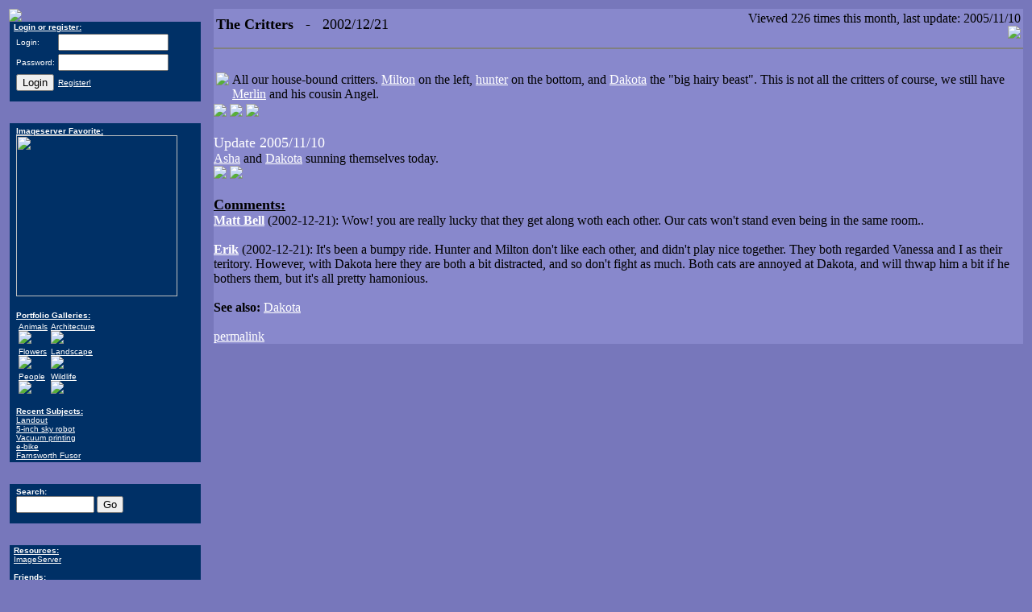

--- FILE ---
content_type: text/html; charset=UTF-8
request_url: http://erikburrows.com/index.php?node=The+Critters
body_size: 32587
content:
<html>
<head>
  <link REL="shortcut icon" HREF="/favicon.ico" TYPE="image/x-icon">
  <link rel="alternate" type="application/rss+xml" title="ErikBurrows.com RSS" href="/rss.php">

  <title>The Critters - Erik Burrows.com</title>

  <META NAME="resource-type" CONTENT="document">
  <META NAME="generator" CONTENT="Written by hand in Emacs">
  <META NAME="author" CONTENT="Erik G. Burrows">
  <META NAME="title" content="The Critters - Erik Burrows.com" />

    <link rel="image_src" href="http://imageserver.erikburrows.com/images/300x/130.JPEG" />
  
  <SCRIPT LANGUAGE="JavaScript">
  <!-- Begin
  function blank_window(new_file) {
    var URL = new_file;
      window.open(URL, '_blank', 'height=350,width=700,scrollbars,resizable');
  }
  // End -->
  </script>

  <script src='https://www.google.com/recaptcha/api.js'></script>

</head>

<body bgcolor=#7777BB LINK="#ffffff" ALINK="#ffffff" VLINK="#ffffff">
<table width="100%" border=0><tr>
<td width=250 valign=top>

<a href="/"><img border=0 src=/images/logo.gif></a><br>

<TABLE border=0 cellpadding=0 cellspacing=0 WIDTH="247">

<TR><TD background="/images/OTDLeft.gif">
<IMG SRC="/images/spacer.gif" WIDTH="1" HEIGHT="1" BORDER="0"></a>
</TD>

<TD bgcolor="#003066"><IMG SRC="/images/spacer.gif" WIDTH="5" HEIGHT="1" BORDER="0">
</TD>

<TD bgcolor="#003066">

<font face="Verdana, Arial, Helvetica" size="1" color=ffffff>
<IMG SRC="/images/spacer.gif" WIDTH="226" HEIGHT="1" BORDER="0"><BR>


<b><u>Login or register:</u></b>
<form method=post action=login.php>
<table>
<tr><td><font face='Verdana, Arial, Helvetica' size='1' color=ffffff>Login:</td><td><input type=text size=15 name=form_login></td></tr>
<tr><td><font face='Verdana, Arial, Helvetica' size='1' color=ffffff>Password:</td><td><input type=password size=15 name=form_password></td></tr>
<tr><td><input type=submit value='Login'></td><td><font face='Verdana, Arial, Helvetica' size='1' color=ffffff><a href=/register_form.php>Register!</a></td></tr>
</table>
</form>
  


    
</TD>

<TD background="/images/OTDRight.gif">
<IMG SRC="/images/spacer.gif" WIDTH="8" HEIGHT="1" BORDER="0"></TD>
</TR>

<TR>
  <TD colspan=5><IMG SRC="/images/OTDbottom.gif" WIDTH="247" HEIGHT="9" BORDER="0"></TD>
</TR>
</TABLE>


<br>


<TABLE border=0 cellpadding=0 cellspacing=0 WIDTH="247">
<TR><TD background="/images/OTDLeft.gif">
<IMG SRC="/images/spacer.gif" WIDTH="1" HEIGHT="1" BORDER="0"></a>
</TD>
<TD bgcolor="#003066"><IMG SRC="/images/spacer.gif" WIDTH="5" HEIGHT="1" BORDER="0">
</TD>
<TD bgcolor="#003066">
<font face="Verdana, Arial, Helvetica" size="1" color=ffffff>
<IMG SRC="/images/spacer.gif" WIDTH="226" HEIGHT="1" BORDER="0"><BR>
<table><tr><td>

<font face="Verdana, Arial, Helvetica" size="1" color=ffffff>
<a href="http://imageserver.erikburrows.com">
<b>Imageserver Favorite:</b></a></font><br>
<a href="http://imageserver.erikburrows.com/"><img width="200" border="0" src="http://imageserver.erikburrows.com/images/200x/4906.JPEG" /></a>
</a>
<br>

<br>

<font face="Verdana, Arial, Helvetica" size="1" color=ffffff>
<a href="http://imageserver.erikburrows.com">
<b>Portfolio Galleries:</b>
</a>
<br>
<table><tr><td valign=top><font face="Verdana, Arial, Helvetica" size="1" color=#ffffff><a href="http://imageserver.erikburrows.com/search.php?key=gallery&value=Animals">Animals<br><img border=0 src='http://imageserver.erikburrows.com/images/100x/4397.JPEG'></a></font></td>
<td valign=top><font face="Verdana, Arial, Helvetica" size="1" color=#ffffff><a href="http://imageserver.erikburrows.com/search.php?key=gallery&value=Architecture">Architecture<br><img border=0 src='http://imageserver.erikburrows.com/images/100x/1684.JPEG'></a></font></td>
</tr><tr>
<td valign=top><font face="Verdana, Arial, Helvetica" size="1" color=#ffffff><a href="http://imageserver.erikburrows.com/search.php?key=gallery&value=Flowers">Flowers<br><img border=0 src='http://imageserver.erikburrows.com/images/100x/1502.JPEG'></a></font></td>
<td valign=top><font face="Verdana, Arial, Helvetica" size="1" color=#ffffff><a href="http://imageserver.erikburrows.com/search.php?key=gallery&value=Landscape">Landscape<br><img border=0 src='http://imageserver.erikburrows.com/images/100x/2520.JPEG'></a></font></td>
</tr><tr>
<td valign=top><font face="Verdana, Arial, Helvetica" size="1" color=#ffffff><a href="http://imageserver.erikburrows.com/search.php?key=gallery&value=People">People<br><img border=0 src='http://imageserver.erikburrows.com/images/100x/2837.JPEG'></a></font></td>
<td valign=top><font face="Verdana, Arial, Helvetica" size="1" color=#ffffff><a href="http://imageserver.erikburrows.com/search.php?key=gallery&value=Wildlife">Wildlife<br><img border=0 src='http://imageserver.erikburrows.com/images/100x/2685.JPEG'></a></font></td>
</tr><tr>
</tr></table>

<br>

<font face="Verdana, Arial, Helvetica" size="1" color=ffffff>
<a href="http://imageserver.erikburrows.com">
<b>Recent Subjects:</b>
</a>
<br>

<a href="http://imageserver.erikburrows.com/search.php?basic_text=Landout">Landout</a><br><a href="http://imageserver.erikburrows.com/search.php?basic_text=5-inch+sky+robot">5-inch sky robot</a><br><a href="http://imageserver.erikburrows.com/search.php?basic_text=Vacuum+printing">Vacuum printing</a><br><a href="http://imageserver.erikburrows.com/search.php?basic_text=e-bike">e-bike</a><br><a href="http://imageserver.erikburrows.com/search.php?basic_text=Farnsworth+Fusor">Farnsworth Fusor</a><br>

</font>
</td></tr></table>
</form>
</TD>
<TD background="/images/OTDRight.gif">
<IMG SRC="/images/spacer.gif" WIDTH="8" HEIGHT="1" BORDER="0"></TD>
</TR>
<TR>
  <TD colspan=5><IMG SRC="/images/OTDbottom.gif" WIDTH="247" HEIGHT="9" BORDER="0"></TD>
</TR>
</TABLE>
<br>



<TABLE border=0 cellpadding=0 cellspacing=0 WIDTH="247">
<TR><TD background="/images/OTDLeft.gif">
<IMG SRC="/images/spacer.gif" WIDTH="1" HEIGHT="1" BORDER="0"></a>
</TD>
<TD bgcolor="#003066"><IMG SRC="/images/spacer.gif" WIDTH="5" HEIGHT="1" BORDER="0">
</TD>
<TD bgcolor="#003066">
<font face="Verdana, Arial, Helvetica" size="1" color=ffffff>
<IMG SRC="/images/spacer.gif" WIDTH="226" HEIGHT="1" BORDER="0"><BR>

<table><tr><td>
<font face="Verdana, Arial, Helvetica" size="1" color=ffffff>
<form method=post action=search.php>
<b>Search:</b><br>
<input type=text size=10 name=searchstring>
<input type=submit value="Go">
</td></tr></table>
</form>

</TD>
<TD background="/images/OTDRight.gif">
<IMG SRC="/images/spacer.gif" WIDTH="8" HEIGHT="1" BORDER="0"></TD>
</TR>
<TR>
  <TD colspan=5><IMG SRC="/images/OTDbottom.gif" WIDTH="247" HEIGHT="9" BORDER="0"></TD>
</TR>
</TABLE>


<br>


<TABLE border=0 cellpadding=0 cellspacing=0 WIDTH="247">

<TR><TD background="/images/OTDLeft.gif">
<IMG SRC="/images/spacer.gif" WIDTH="1" HEIGHT="1" BORDER="0"></a>
</TD>

<TD bgcolor="#003066"><IMG SRC="/images/spacer.gif" WIDTH="5" HEIGHT="1" BORDER="0">
</TD>

<TD bgcolor="#003066">

<font face="Verdana, Arial, Helvetica" size="1" color=ffffff>
<IMG SRC="/images/spacer.gif" WIDTH="226" HEIGHT="1" BORDER="0"><BR>

<b><u>Resources:</u></b><br>

<a target=_top href="http://imageserver.erikburrows.com">
ImageServer
</a><br>

<br>

<b><u>Friends:</u></b><br>

<a target=_top href="http://www.jonsullivan.com">
Jon Sullivan
</a><br>

<a target=_top href="http://www.nf6x.net/">
Mark Blair
</a><br>

</TD>

<TD background="/images/OTDRight.gif">
<IMG SRC="/images/spacer.gif" WIDTH="8" HEIGHT="1" BORDER="0"></TD>
</TR>

<TR>
  <TD colspan=5><IMG SRC="/images/OTDbottom.gif" WIDTH="247" HEIGHT="9" BORDER="0"></TD>
</TR>
</TABLE>


<br>

<TABLE border=0 cellpadding=0 cellspacing=0 WIDTH="247">

<TR><TD background="/images/OTDLeft.gif">
<IMG SRC="/images/spacer.gif" WIDTH="1" HEIGHT="1" BORDER="0"></a>
</TD>

<TD bgcolor="#003066"><IMG SRC="/images/spacer.gif" WIDTH="5" HEIGHT="1" BORDER="0">
</TD>

<TD bgcolor="#003066">

<font face="Verdana, Arial, Helvetica" size="1" color=ffffff>
<IMG SRC="/images/spacer.gif" WIDTH="226" HEIGHT="1" BORDER="0"><BR>

<b><u>New Articles:</u></b><br><br>
 <a href=index.php?node=Southern+California+Glider+Landout+Database>Southern California Glider Landout Database</a><br><a href=index.php?node=Soaring>Soaring</a><br><a href=index.php?node=5-Inch+Sky+Robot>5-Inch Sky Robot</a><br><a href=index.php?node=FDM+in+Vacuum>FDM in Vacuum</a><br><a href=index.php?node=Gin>Gin</a><br><a href=index.php?node=Books>Books</a><br><a href=index.php?node=Hacktastic+e-bike>Hacktastic e-bike</a><br><a href=index.php?node=Farnsworth+Fusor>Farnsworth Fusor</a><br><a href=index.php?node=Land+Anchor>Land Anchor</a><br><a href=index.php?node=Turchickentato>Turchickentato</a><br><a href=index.php?node=Bowmaking>Bowmaking</a><br><a href=index.php?node=Custom+Discovery+Roof+Rack>Custom Discovery Roof Rack</a><br><a href=index.php?node=August%2C+2012+-+Sierra+Backpacking>August, 2012 - Sierra Backpacking</a><br><a href=index.php?node=July+22nd%2C+2012+-+Hiking+in+Santa+Barbara>July 22nd, 2012 - Hiking in Santa Barbara</a><br><a href=index.php?node=July+15th%2C+2012+-+Valley+of+Fire>July 15th, 2012 - Valley of Fire</a><br><a href=index.php?node=May+5th%2C+2012+-+Afton+Canyon>May 5th, 2012 - Afton Canyon</a><br><a href=index.php?node=April+28th%2C+2012+-+Devils+Playground>April 28th, 2012 - Devils Playground</a><br><a href=index.php?node=Alpine+Tripod>Alpine Tripod</a><br><a href=index.php?node=Convict+Creek+Trail>Convict Creek Trail</a><br><a href=index.php?node=January+2012+-+Mustangs>January 2012 - Mustangs</a><br><a href=index.php?node=January+3rd%2C+2012+-+Heart+Lake>January 3rd, 2012 - Heart Lake</a><br><a href=index.php?node=August+7th%2C+2011+-+Kelso+Dunes>August 7th, 2011 - Kelso Dunes</a><br><a href=index.php?node=August+5th%2C+2011+-+Lundy+Canyon+Hike>August 5th, 2011 - Lundy Canyon Hike</a><br><a href=index.php?node=August+2011%2C+Mammoth+Archery>August 2011, Mammoth Archery</a><br><a href=index.php?node=Birds+in+the+garden>Birds in the garden</a><br><a href=index.php?node=June+4th%2C+2011+-+San+Gorgonio>June 4th, 2011 - San Gorgonio</a><br><a href=index.php?node=May+29th%2C+2011+-+Sequoia+National+Forest>May 29th, 2011 - Sequoia National Forest</a><br><a href=index.php?node=April+23rd%2C+2011+-+Living+Desert>April 23rd, 2011 - Living Desert</a><br><a href=index.php?node=April+2nd%2C+2011+-+Death+Valley>April 2nd, 2011 - Death Valley</a><br><a href=index.php?node=March+8th%2C+2011+-+Mountain+Palm+Springs>March 8th, 2011 - Mountain Palm Springs</a><br><a href=index.php?node=February+13th%2C+2011+-+Iron+Smelt>February 13th, 2011 - Iron Smelt</a><br><a href=index.php?node=Blacksmithing>Blacksmithing</a><br><a href=index.php?node=November+13th%2C+2010+-+Mojave>November 13th, 2010 - Mojave</a><br><a href=index.php?node=October%2C+2010+-+Mammoth>October, 2010 - Mammoth</a><br><a href=index.php?node=Android>Android</a><br><a href=index.php?node=September%2C+2010+-+Mammoth>September, 2010 - Mammoth</a><br><a href=index.php?node=September%2C+2010+-+Duck+Lake+Trail+Backpacking>September, 2010 - Duck Lake Trail Backpacking</a><br><a href=index.php?node=Red>Red</a><br><a href=index.php?node=Iron+bloom+forging>Iron bloom forging</a><br><a href=index.php?node=August+28th%2C+2010+-+Mt.+San+Jacinto>August 28th, 2010 - Mt. San Jacinto</a><br><a href=index.php?node=OSM+Import%3A+US+Designated+Wilderness>OSM Import: US Designated Wilderness</a><br><a href=index.php?node=July+25th%2C+2010+-+Mojave+Mustangs>July 25th, 2010 - Mojave Mustangs</a><br><a href=index.php?node=July+17th%2C+2010+-+Mojave+Exploration>July 17th, 2010 - Mojave Exploration</a><br><a href=index.php?node=Bloomery+furnace+iron+smelting>Bloomery furnace iron smelting</a><br><a href=index.php?node=Open+Street+Map%3A+Mojave+Project>Open Street Map: Mojave Project</a><br><a href=index.php?node=June+13th%2C+2010+-+Mojave>June 13th, 2010 - Mojave</a><br><a href=index.php?node=June+6th%2C+2010+-+El+Cajon+Trails>June 6th, 2010 - El Cajon Trails</a><br><a href=index.php?node=Wolf+Mountain+Sanctuary>Wolf Mountain Sanctuary</a><br><a href=index.php?node=Carrizo+Gorge>Carrizo Gorge</a><br><a href=index.php?node=March+28th%2C+2010+-+Salton+Sea>March 28th, 2010 - Salton Sea</a><br><a href=index.php?node=March+21st%2C+2010+-+South+Main+Divide>March 21st, 2010 - South Main Divide</a><br><a href=index.php?node=March+13th%2C+2010+-+Anza+Borrego+Wildflowers>March 13th, 2010 - Anza Borrego Wildflowers</a><br><a href=index.php?node=March+7th%2C+2010+-+CSULB+Japanese+Garden>March 7th, 2010 - CSULB Japanese Garden</a><br><a href=index.php?node=February+2010+-+Mammoth>February 2010 - Mammoth</a><br><a href=index.php?node=GeoRSS>GeoRSS</a><br><a href=index.php?node=AISlib>AISlib</a><br><a href=index.php?node=OpenStreetMap>OpenStreetMap</a><br><a href=index.php?node=Dakota+and+Asha+Celebrate+Christmas%2C+2009>Dakota and Asha Celebrate Christmas, 2009</a><br><a href=index.php?node=November+21st%2C+2009+-+Mojave+Road>November 21st, 2009 - Mojave Road</a><br><a href=index.php?node=November+14th%2C+2009+-+Anza+Borrego>November 14th, 2009 - Anza Borrego</a><br><a href=index.php?node=Exploring+The+East+Mojave%3A+The+Afton+Canyon+Area>Exploring The East Mojave: The Afton Canyon Area</a><br><a href=index.php?node=Broken+flex+plate>Broken flex plate</a><br><a href=index.php?node=Remote+Image+Serving>Remote Image Serving</a><br><a href=index.php?node=Astro%2Fnight+photography+in+Inyo+National+Forest>Astro/night photography in Inyo National Forest</a><br><a href=index.php?node=Wild+Mustang+Sightings>Wild Mustang Sightings</a><br><a href=index.php?node=RSS>RSS</a><br><a href=index.php?node=September+26th%2C+2009+-+Night+Photography+In+Frazier+Park>September 26th, 2009 - Night Photography In Frazier Park</a><br><a href=index.php?node=Whiskey>Whiskey</a><br><a href=index.php?node=Brandy>Brandy</a><br><a href=index.php?node=August+15th%2C+2009+-+Catalina+dive+trip>August 15th, 2009 - Catalina dive trip</a><br><a href=index.php?node=Astrophotography>Astrophotography</a><br><a href=index.php?node=Sensornet>Sensornet</a><br><a href=index.php?node=January+24th%2C+2009+-+Mojave+Exploration>January 24th, 2009 - Mojave Exploration</a><br><a href=index.php?node=July+2008+Mammoth+Vacation>July 2008 Mammoth Vacation</a><br><a href=index.php?node=AIS>AIS</a><br><a href=index.php?node=President+Barack+Obama%21>President Barack Obama!</a><br><a href=index.php?node=Rachel+Maddow>Rachel Maddow</a><br><a href=index.php?node=Big+Geek>Big Geek</a><br><a href=index.php?node=Barack+Obama>Barack Obama</a><br><a href=index.php?node=April+12th%2C+2008+-+Wildflowers+and+Landmarks>April 12th, 2008 - Wildflowers and Landmarks</a><br><a href=index.php?node=My+Grandfather%27s+Alfa+Romeo+Spider>My Grandfather's Alfa Romeo Spider</a><br><a href=index.php?node=March+8th%2C+2008+-+Carrizo+Plain>March 8th, 2008 - Carrizo Plain</a><br><a href=index.php?node=Bridge+To+Nowhere>Bridge To Nowhere</a><br><a href=index.php?node=High+Availability>High Availability</a><br><a href=index.php?node=October+20th%2C+2007+-+Big+Bear+Camping>October 20th, 2007 - Big Bear Camping</a><br><a href=index.php?node=October+22nd%2C+2007+-+Fire>October 22nd, 2007 - Fire</a><br><a href=index.php?node=Scottish+Highlands%2C+Aug+7th%2C+2006>Scottish Highlands, Aug 7th, 2006</a><br><a href=index.php?node=Scottish+Highlands%2C+Aug+6th%2C+2006>Scottish Highlands, Aug 6th, 2006</a><br><a href=index.php?node=August+5th%2C+2007+-+Duck+Lake+Trail>August 5th, 2007 - Duck Lake Trail</a><br><a href=index.php?node=May+26th%2C+2007+-+Kelso+Dunes>May 26th, 2007 - Kelso Dunes</a><br><a href=index.php?node=Culloden+Battlefield%2C+Aug+5th%2C+2006>Culloden Battlefield, Aug 5th, 2006</a><br><a href=index.php?node=May+20th%2C+2006+-+Irwindale+Renaissance+Faire>May 20th, 2006 - Irwindale Renaissance Faire</a><br><a href=index.php?node=Edinburgh%2C+Aug+4th%2C+2006>Edinburgh, Aug 4th, 2006</a><br><a href=index.php?node=The+Clifs+of+Moher%2C+Aug+3rd%2C+2006>The Clifs of Moher, Aug 3rd, 2006</a><br><a href=index.php?node=The+Burren%2C+Aug+2nd%2C+2006>The Burren, Aug 2nd, 2006</a><br><a href=index.php?node=Bunratty+Castle%2C+Aug+1st%2C+2006>Bunratty Castle, Aug 1st, 2006</a><br><a href=index.php?node=May+5th%2C+2007+-+Mojave>May 5th, 2007 - Mojave</a><br><a href=index.php?node=Truck+Audio%2FData+Network>Truck Audio/Data Network</a><br><a href=index.php?node=2007+-+Master+Bath+Remodel>2007 - Master Bath Remodel</a><br><a href=index.php?node=Centrum%3A+Exit>Centrum: Exit</a><br><a href=index.php?node=The+Ring+of+Kerry%2C+Jul+31st%2C+2006>The Ring of Kerry, Jul 31st, 2006</a><br><a href=index.php?node=Nikon+D200>Nikon D200</a><br><a href=index.php?node=Victory+in+2006%21>Victory in 2006!</a><br><a href=index.php?node=Blarney+and+Killarney%2C+Jul+30th%2C+2006>Blarney and Killarney, Jul 30th, 2006</a><br><a href=index.php?node=Dublin+and+Cork%2C+Jul+29th%2C+2006>Dublin and Cork, Jul 29th, 2006</a><br><a href=index.php?node=Dublin%2C+Jul+27th+%26+28th%2C+2006>Dublin, Jul 27th & 28th, 2006</a><br><a href=index.php?node=Married%21>Married!</a><br><a href=index.php?node=What+Can+I+Do%3F>What Can I Do?</a><br><a href=index.php?node=April+30th%2C+2006+-+Anza+Borrego>April 30th, 2006 - Anza Borrego</a><br><a href=index.php?node=New+desktop%3A+Intel+805+D>New desktop: Intel 805 D</a><br><a href=index.php?node=Macro+Photography>Macro Photography</a><br><a href=index.php?node=Jan+7th+and+14th%2C+2006+-+Hiking>Jan 7th and 14th, 2006 - Hiking</a><br><a href=index.php?node=Whiting+Ranch+Hiking>Whiting Ranch Hiking</a><br><a href=index.php?node=Engaged%21>Engaged!</a><br><a href=index.php?node=Digital+Photography+with+Linux>Digital Photography with Linux</a><br><a href=index.php?node=September+5th%2C+2005+-+Living+Desert>September 5th, 2005 - Living Desert</a><br><a href=index.php?node=August+19th%2C+2005+-+Mammoth>August 19th, 2005 - Mammoth</a><br><a href=index.php?node=Hiking+and+Photography>Hiking and Photography</a><br><a href=index.php?node=July+30th%2C+2005+-+Tucker+Wildlife+Sanctuary>July 30th, 2005 - Tucker Wildlife Sanctuary</a><br><a href=index.php?node=Nikon+D70>Nikon D70</a><br><a href=index.php?node=Death%2C+Fright+and+Photography>Death, Fright and Photography</a><br><a href=index.php?node=Mmmmmm+Eggs>Mmmmmm Eggs</a><br><a href=index.php?node=MythTV>MythTV</a><br><a href=index.php?node=Inova+T4>Inova T4</a><br><a href=index.php?node=May+14th%2C+2005+-+Red+Rock>May 14th, 2005 - Red Rock</a><br><a href=index.php?node=April+2nd%2C+2005+-+Death+Valley>April 2nd, 2005 - Death Valley</a><br><a href=index.php?node=Count+Every+Vote+Act+of+2005>Count Every Vote Act of 2005</a><br><a href=index.php?node=Image+Archiving>Image Archiving</a><br><a href=index.php?node=Linear+Logic+ScanGuage>Linear Logic ScanGuage</a><br><a href=index.php?node=Gentoo+Linux>Gentoo Linux</a><br><a href=index.php?node=November+6%2C+2004+-+Mojave>November 6, 2004 - Mojave</a><br><a href=index.php?node=Super+Tuesday%2C+2004>Super Tuesday, 2004</a><br><a href=index.php?node=John+Kerry>John Kerry</a><br><a href=index.php?node=Kayaking>Kayaking</a><br><a href=index.php?node=Irish+Stew>Irish Stew</a><br><a href=index.php?node=ImageServer>ImageServer</a><br><a href=index.php?node=Ireland%2C+2004>Ireland, 2004</a><br><a href=index.php?node=Canon+A80+Camera>Canon A80 Camera</a><br><a href=index.php?node=Jul+25%2C+2004+-+Death+Valley>Jul 25, 2004 - Death Valley</a><br><a href=index.php?node=Chronic+Hiccups>Chronic Hiccups</a><br><a href=index.php?node=May+4th%2C+2004>May 4th, 2004</a><br><a href=index.php?node=Landscaping+-+My+Front+Slope>Landscaping - My Front Slope</a><br><a href=index.php?node=Stump+Pullin%27+Yeeee+Haw%21>Stump Pullin' Yeeee Haw!</a><br><a href=index.php?node=Feb+22nd%2C+2004>Feb 22nd, 2004</a><br><a href=index.php?node=Feb+16th%2C+2004>Feb 16th, 2004</a><br><a href=index.php?node=PostgreSQL+Logfile+Analysis>PostgreSQL Logfile Analysis</a><br><a href=index.php?node=Spam>Spam</a><br><a href=index.php?node=Mountains%3F+Desert%3F+Jan+30th%2C+2004>Mountains? Desert? Jan 30th, 2004</a><br><a href=index.php?node=Jan+28th%2C+2004>Jan 28th, 2004</a><br><a href=index.php?node=Encryption>Encryption</a><br><a href=index.php?node=Ceiling+Cargo+Basket>Ceiling Cargo Basket</a><br><a href=index.php?node=Front+Bumper+Version+2>Front Bumper Version 2</a><br><a href=index.php?node=Asha>Asha</a><br><a href=index.php?node=Exide+Orbitals>Exide Orbitals</a><br><a href=index.php?node=Land+Rover+Valve+Jobs>Land Rover Valve Jobs</a><br><a href=index.php?node=Spirits>Spirits</a><br><a href=index.php?node=The+Matrix%3A+Revolutions>The Matrix: Revolutions</a><br><a href=index.php?node=Halloween+2003>Halloween 2003</a><br><a href=index.php?node=Greg+Davis+CDL+Linkage>Greg Davis CDL Linkage</a><br><a href=index.php?node=Ouzo>Ouzo</a><br><a href=index.php?node=Democracy>Democracy</a><br><a href=index.php?node=Mom%27s+Turkey+Gravy>Mom's Turkey Gravy</a><br><a href=index.php?node=Grandma%27s+Guacamole>Grandma's Guacamole</a><br><a href=index.php?node=Top+Nodes>Top Nodes</a><br><a href=index.php?node=Julian+Pie+Company>Julian Pie Company</a><br><a href=index.php?node=DeCSS>DeCSS</a><br><a href=index.php?node=The+KB1DIG+2-meter+Halo+Antenna>The KB1DIG 2-meter Halo Antenna</a><br><a href=index.php?node=Incomming+searches>Incomming searches</a><br><a href=index.php?node=Gardening+is+hard%21>Gardening is hard!</a><br><a href=index.php?node=Aug+13th%2C+2003>Aug 13th, 2003</a><br><a href=index.php?node=SQL++and+Perl>SQL  and Perl</a><br><a href=index.php?node=Cancun+2003>Cancun 2003</a><br><a href=index.php?node=Jul+9th%2C+2003>Jul 9th, 2003</a><br><a href=index.php?node=Aprs+intelegence>Aprs intelegence</a><br><a href=index.php?node=Jun+17th%2C+2003>Jun 17th, 2003</a><br><a href=index.php?node=Some+People%27s+Comments>Some People's Comments</a><br><a href=index.php?node=Dakota+is+a+silly+dog>Dakota is a silly dog</a><br><a href=index.php?node=The+Matrix%3A+Reloaded>The Matrix: Reloaded</a><br><a href=index.php?node=Chris%27+Stage+Bottle+Harness>Chris' Stage Bottle Harness</a><br><a href=index.php?node=April+23rd%2C+2003>April 23rd, 2003</a><br><a href=index.php?node=Cracked+Radiator%21>Cracked Radiator!</a><br><a href=index.php?node=Black+Wednesday>Black Wednesday</a><br><a href=index.php?node=DVD+Burning+Under+Linux>DVD Burning Under Linux</a><br><a href=index.php?node=My+Satellite+Phone>My Satellite Phone</a><br><a href=index.php?node=Wind%21>Wind!</a><br><a href=index.php?node=My+Near-Death+Experience>My Near-Death Experience</a><br><a href=index.php?node=Laser+Cannon+Revival>Laser Cannon Revival</a><br><a href=index.php?node=Front+Bumper%2C+Version+2>Front Bumper, Version 2</a><br><a href=index.php?node=SpamAssassin>SpamAssassin</a><br><a href=index.php?node=The+Critters>The Critters</a><br><a href=index.php?node=Dakota>Dakota</a><br><a href=index.php?node=Milton>Milton</a><br><a href=index.php?node=KPC+3+Plus+and+HTX-252>KPC 3 Plus and HTX-252</a><br><a href=index.php?node=My+House>My House</a><br><a href=index.php?node=Moving%2C+moving+moving...>Moving, moving moving...</a><br><a href=index.php?node=Mobile+1>Mobile 1</a><br><a href=index.php?node=Portola+Hills>Portola Hills</a><br><a href=index.php?node=New+new+house>New new house</a><br><a href=index.php?node=Suse+Linux>Suse Linux</a><br><a href=index.php?node=Database+images>Database images</a><br><a href=index.php?node=In+Truck+Dr.+Pepper>In Truck Dr. Pepper</a><br><a href=index.php?node=My+Favorite+Toilet>My Favorite Toilet</a><br><a href=index.php?node=Kelso+Dunes>Kelso Dunes</a><br><a href=index.php?node=Desert+Trips>Desert Trips</a><br><a href=index.php?node=Ifulmuh>Ifulmuh</a><br><a href=index.php?node=Late+Thoughts%3A+Dr.+Pepper+Cooler>Late Thoughts: Dr. Pepper Cooler</a><br><a href=index.php?node=265%2F75-R16+Tires+on+a+DII>265/75-R16 Tires on a DII</a><br><a href=index.php?node=Linux>Linux</a><br><a href=index.php?node=George+W.+Bush>George W. Bush</a><br><a href=index.php?node=Rants>Rants</a><br><a href=index.php?node=Driving>Driving</a><br><a href=index.php?node=Reservations>Reservations</a><br><a href=index.php?node=Horses+Sep+14+2002>Horses Sep 14 2002</a><br><a href=index.php?node=Obsession>Obsession</a><br><a href=index.php?node=August+17th+Yukon+Dives>August 17th Yukon Dives</a><br><a href=index.php?node=Less+notifications>Less notifications</a><br><a href=index.php?node=My+Custom+Front+Bumper>My Custom Front Bumper</a><br><a href=index.php?node=Bracketless%2C+Renamable+Links>Bracketless, Renamable Links</a><br><a href=index.php?node=Discreet+Winch>Discreet Winch</a><br><a href=index.php?node=Welding>Welding</a><br><a href=index.php?node=Jul+28+2002+Day+Trip>Jul 28 2002 Day Trip</a><br><a href=index.php?node=My+Firewall>My Firewall</a><br><a href=index.php?node=Jedi+Group%2C+my+T1+and+money>Jedi Group, my T1 and money</a><br><a href=index.php?node=A+Bumperless+Discovery%21>A Bumperless Discovery!</a><br><a href=index.php?node=My+Custom+Rear+Bumper>My Custom Rear Bumper</a><br><a href=index.php?node=Vanessa%27s+24th+Birthday>Vanessa's 24th Birthday</a><br><a href=index.php?node=Jun+30th+Dive+to+Long+Beach+Canyon>Jun 30th Dive to Long Beach Canyon</a><br><a href=index.php?node=PHP%2FPostgreSQL+String+Quoting>PHP/PostgreSQL String Quoting</a><br><a href=index.php?node=Tonsillectomy%2C+Uvulaectomy+and+Turbinite+Reduction>Tonsillectomy, Uvulaectomy and Turbinite Reduction</a><br><a href=index.php?node=Searching+functionality>Searching functionality</a><br><a href=index.php?node=240+Watt+CO2+Laser+Cannon>240 Watt CO2 Laser Cannon</a><br><a href=index.php?node=My+Workspace>My Workspace</a><br><a href=index.php?node=Dr.+Pepper>Dr. Pepper</a><br><a href=index.php?node=The+Tulsa+Rib+Company>The Tulsa Rib Company</a><br><a href=index.php?node=The+quality+of+hard+disks+these+days>The quality of hard disks these days</a><br><a href=index.php?node=Email+notification+of+articles>Email notification of articles</a><br><a href=index.php?node=Email+notification+of+comments>Email notification of comments</a><br><a href=index.php?node=erikburrows.com+source+code>erikburrows.com source code</a><br><a href=index.php?node=User+Bios>User Bios</a><br><a href=index.php?node=User+Preferences>User Preferences</a><br><a href=index.php?node=Login+feature>Login feature</a><br><a href=index.php?node=Renisance+Faire+Jun+9%2C+2002>Renisance Faire Jun 9, 2002</a><br><a href=index.php?node=Computers+hate+me%2C+and+it+is+mutual.>Computers hate me, and it is mutual.</a><br><a href=index.php?node=Star+Wars+Sucks%21>Star Wars Sucks!</a><br><a href=index.php?node=Horses%2C+Jun+1%2C+2002>Horses, Jun 1, 2002</a><br><a href=index.php?node=Land+Rover+Mileage>Land Rover Mileage</a><br><a href=index.php?node=Insomnia%2C+Robin+goes+evil.>Insomnia, Robin goes evil.</a><br><a href=index.php?node=100+Watt+Diode+Laser+Test+Firing+1>100 Watt Diode Laser Test Firing 1</a><br><a href=index.php?node=Amateur+Radio>Amateur Radio</a><br><a href=index.php?node=The+Matrix>The Matrix</a><br><a href=index.php?node=2001%3A+A+Space+Odyssey>2001: A Space Odyssey</a><br><a href=index.php?node=TDI+Deco+Class>TDI Deco Class</a><br><a href=index.php?node=Horses%2C+Apr+30%2C+2002>Horses, Apr 30, 2002</a><br><a href=index.php?node=APRS>APRS</a><br><a href=index.php?node=Movies>Movies</a><br><a href=index.php?node=Blackbird>Blackbird</a><br><a href=index.php?node=My+Truck+Batteries>My Truck Batteries</a><br><a href=index.php?node=My+Truck>My Truck</a><br><a href=index.php?node=Vasquez+Rocks>Vasquez Rocks</a><br><a href=index.php?node=The+Zope+Bible>The Zope Bible</a><br><a href=index.php?node=PSK31>PSK31</a><br><a href=index.php?node=Mojave+Apr-12-2002>Mojave Apr-12-2002</a><br><a href=index.php?node=100+Watt+Diode+Laser>100 Watt Diode Laser</a><br><a href=index.php?node=The+New+www.erikburrows.com>The New www.erikburrows.com</a><br><a href=index.php?node=Hunter+the+Kitty>Hunter the Kitty</a><br><a href=index.php?node=Horses>Horses</a><br><a href=index.php?node=Geeks>Geeks</a><br><a href=index.php?node=Yukon+May-13-2001>Yukon May-13-2001</a><br><a href=index.php?node=Computers>Computers</a><br><a href=index.php?node=Matts+Desert+Pics>Matts Desert Pics</a><br><a href=index.php?node=Mojave+Feb-10-2001>Mojave Feb-10-2001</a><br><a href=index.php?node=Mojave+Apr-01-2001>Mojave Apr-01-2001</a><br><a href=index.php?node=Programming+Languages>Programming Languages</a><br><a href=index.php?node=Ironage+Jul-4-2001>Ironage Jul-4-2001</a><br><a href=index.php?node=Mojave+Jan-27-2001>Mojave Jan-27-2001</a><br><a href=index.php?node=Ironage+Feb-03-2001>Ironage Feb-03-2001</a><br><a href=index.php?node=Mojave+Jun-09-2001>Mojave Jun-09-2001</a><br><a href=index.php?node=SCUBA>SCUBA</a><br><a href=index.php?node=Jedi+Group>Jedi Group</a><br>

    
</TD>

<TD background="/images/OTDRight.gif">
<IMG SRC="/images/spacer.gif" WIDTH="8" HEIGHT="1" BORDER="0"></TD>
</TR>

<TR>
  <TD colspan=5><IMG SRC="/images/OTDbottom.gif" WIDTH="247" HEIGHT="9" BORDER="0"></TD>
</TR>
</TABLE>

</td>
<td valign=top>
<table border=0 border=0 cellpadding=0 cellspacing=0 bgcolor=#8888CC><tr><td><table width=100%><tr><td><font size=4><b>The Critters</b> &nbsp; - &nbsp 2002/12/21<font></td><td align=right>Viewed 226 times this month, last update: 2005/11/10<br><a href="http://www.erikburrows.com/georss-node.php?node_id=10"><img border=0 src=/images/georss_logo-tiny.png /></a></td></tr></table><hr noshade><br>
</td></tr><tr><td><table>
  <td valign=top><a target=TOP href='http://imageserver.erikburrows.com/view_image.php?image_id=130&sessionid=11359335'><img src=http://imageserver.erikburrows.com/images/300x/130.JPEG></a>
</td>
  <td valign=top>
    All our house-bound critters. <a href=index.php?node=Milton>Milton</a> on the left, <a href=index.php?node=Hunter+the+Kitty>hunter</a> on the bottom, and <a href=index.php?node=Dakota>Dakota</a> the "big hairy beast". This is not all the critters of course, we still have <a href=index.php?node=Horses>Merlin</a> and his cousin Angel.
  </td>
</table>
<a target=TOP href='http://imageserver.erikburrows.com/view_image.php?image_id=132&sessionid=11359335'><img src=http://imageserver.erikburrows.com/images/200x/132.JPEG></a>
 <a target=TOP href='http://imageserver.erikburrows.com/view_image.php?image_id=131&sessionid=11359335'><img src=http://imageserver.erikburrows.com/images/200x/131.JPEG></a>
 <a target=TOP href='http://imageserver.erikburrows.com/view_image.php?image_id=146&sessionid=11359335'><img src=http://imageserver.erikburrows.com/images/200x/146.JPEG></a>
<br>
<br>

<font color="white" size="4">Update 2005/11/10</font><br>
<a href=index.php?node=Asha>Asha</a> and <a href=index.php?node=Dakota>Dakota</a> sunning themselves today.<br>

<a target=TOP href='http://imageserver.erikburrows.com/view_image.php?image_id=1373&sessionid=11359335'><img src=http://imageserver.erikburrows.com/images/200x/1373.JPEG></a>
 <a target=TOP href='http://imageserver.erikburrows.com/view_image.php?image_id=1372&sessionid=11359335'><img src=http://imageserver.erikburrows.com/images/200x/1372.JPEG></a>
</td></tr><tr><td>
<br><font size=4><b><u>Comments:</b></u></font><br>
<a name=comment_71></a><b><a href=index.php?user=mbell>Matt Bell</a></b> (2002-12-21): Wow! you are really lucky that they get along woth each other.  Our cats won't stand even being in the same room..<br><br><a name=comment_210></a><b><a href=index.php?user=eburrows>Erik</a></b> (2002-12-21): It's been a bumpy ride. Hunter and Milton don't like each other, and didn't play nice together. They both regarded Vanessa and I as their teritory. However, with Dakota here they are both a bit distracted, and so don't fight as much. Both cats are annoyed at Dakota, and will thwap him a bit if he bothers them, but it's all pretty hamonious.<br><br><b>See also: </b> <a href=index.php?node=Dakota>Dakota</a><br><br>
<a href=index.php?node_id=10>permalink</a><br>
</td></tr></table>
<br>
     </td>
  </tr>
</table>

<center>
<a href="mailto: erik@erikburrows.com">Email me!</a>
</center>

<br>
<br>

Erik Griffin Burrows and ErikBurrows.com are not responsible for any damage or loss
caused by viewing this site, or actions taken as a result of reading any part of this
site. Articles and comments on this site should not be taken as legal, medical, scientific,
engineering, botanical, dietary or any other kind of professional direction. This site
is not affiliated with any business institution.<br>

<br>

You get the idea. This site is just another big pile of misinformed, uneducated, unsolicited
opinion, and should be judged as no more truthful or accurate as anything else on the internet.<br>
<br>

<font color=red size=5>Don't Panic!</font><br></body>
</html>
